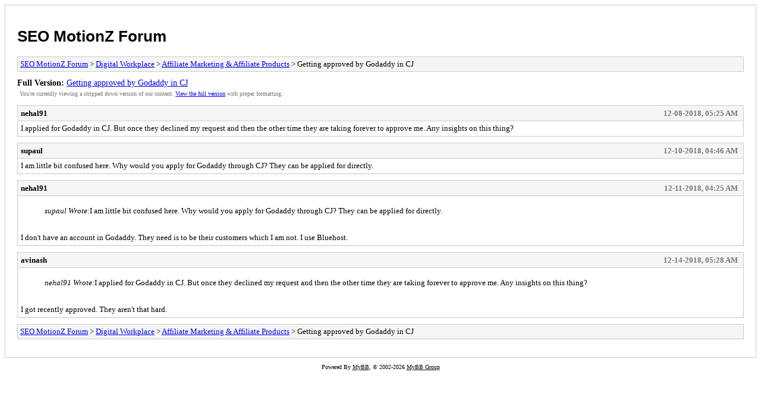

--- FILE ---
content_type: text/html; charset=UTF-8
request_url: https://seomotionz.com/archive/index.php?thread-4797.html
body_size: 689
content:
<!DOCTYPE html PUBLIC "-//W3C//DTD XHTML 1.0 Transitional//EN" "http://www.w3.org/TR/xhtml1/DTD/xhtml1-transitional.dtd">
<html xmlns="http://www.w3.org/1999/xhtml" xml:lang="en" lang="en">
<head>
<title>SEO MotionZ Forum - Getting approved by Godaddy in CJ</title>
<meta http-equiv="content-type" content="text/html; charset=UTF-8" />
<meta name="robots" content="index,follow" />
<link type="text/css" rel="stylesheet" rev="stylesheet" href="https://seomotionz.com/archive/screen.css" media="screen" />
<link type="text/css" rel="stylesheet" rev="stylesheet" href="https://seomotionz.com/archive/print.css" media="print" />
</head>
<body>
<div id="container">
<h1><a href="https://seomotionz.com/index.php">SEO MotionZ Forum</a></h1>
<div class="navigation"><a href="https://seomotionz.com/archive/index.php">SEO MotionZ Forum</a> &gt; <a href="https://seomotionz.com/archive/index.php?forum-10.html">Digital Workplace</a> &gt; <a href="https://seomotionz.com/archive/index.php?forum-25.html">Affiliate Marketing &amp; Affiliate Products</a> &gt; Getting approved by Godaddy in CJ</div>
<div id="fullversion"><strong>Full Version:</strong> <a href="https://seomotionz.com/showthread.php?tid=4797">Getting approved by Godaddy in CJ</a></div>
<div id="infobox">You're currently viewing a stripped down version of our content. <a href="https://seomotionz.com/showthread.php?tid=4797">View the full version</a> with proper formatting.</div>
<div id="content">
<div class="post">
<div class="header">
<div class="author"><h2><a href="https://seomotionz.com/member.php?action=profile&amp;uid=3217">nehal91</a></h2></div><div class="dateline">12-08-2018, 05:25 AM</div>
</div>
<div class="message">I applied for Godaddy in CJ. But once they declined my request and then the other time they are taking forever to approve me. Any insights on this thing?</div>
</div>
<div class="post">
<div class="header">
<div class="author"><h2><a href="https://seomotionz.com/member.php?action=profile&amp;uid=1767">supaul</a></h2></div><div class="dateline">12-10-2018, 04:46 AM</div>
</div>
<div class="message">I am little bit confused here. Why would you apply for Godaddy through CJ? They can be applied for directly.</div>
</div>
<div class="post">
<div class="header">
<div class="author"><h2><a href="https://seomotionz.com/member.php?action=profile&amp;uid=3217">nehal91</a></h2></div><div class="dateline">12-11-2018, 04:25 AM</div>
</div>
<div class="message"><blockquote class="mycode_quote"><cite>supaul Wrote:</cite>I am little bit confused here. Why would you apply for Godaddy through CJ? They can be applied for directly.</blockquote><br />
I don't have an account in Godaddy. They need is to be their customers which I am not. I use Bluehost.</div>
</div>
<div class="post">
<div class="header">
<div class="author"><h2><a href="https://seomotionz.com/member.php?action=profile&amp;uid=1303">avinash</a></h2></div><div class="dateline">12-14-2018, 05:28 AM</div>
</div>
<div class="message"><blockquote class="mycode_quote"><cite>nehal91 Wrote:</cite>I applied for Godaddy in CJ. But once they declined my request and then the other time they are taking forever to approve me. Any insights on this thing?</blockquote><br />
I got recently approved. They aren't that hard.</div>
</div>
</div>
<div class="navigation"><a href="https://seomotionz.com/archive/index.php">SEO MotionZ Forum</a> &gt; <a href="https://seomotionz.com/archive/index.php?forum-10.html">Digital Workplace</a> &gt; <a href="https://seomotionz.com/archive/index.php?forum-25.html">Affiliate Marketing &amp; Affiliate Products</a> &gt; Getting approved by Godaddy in CJ</div>
</div>
<div id="footer">
Powered By <a href="https://mybb.com">MyBB</a>, &copy; 2002-2026 <a href="https://mybb.com">MyBB Group</a>
</div>
</body>
</html>
